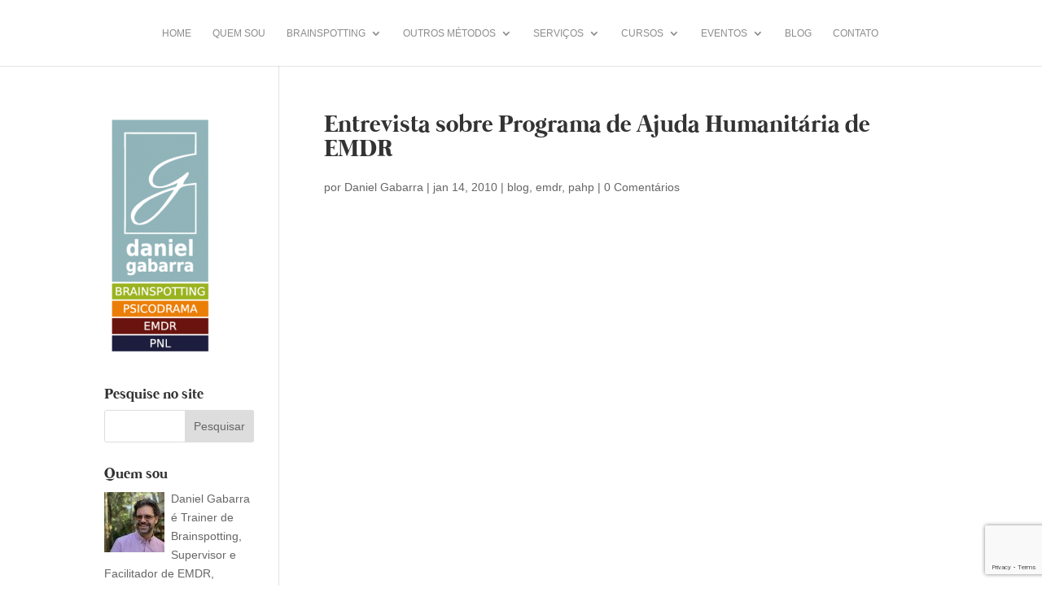

--- FILE ---
content_type: text/html; charset=utf-8
request_url: https://www.google.com/recaptcha/api2/anchor?ar=1&k=6LeZaN4UAAAAAPVxQzy6A2RBWId3vGtrHcphiUkt&co=aHR0cHM6Ly9kYW5pZWxnYWJhcnJhLmNvbS5icjo0NDM.&hl=en&v=PoyoqOPhxBO7pBk68S4YbpHZ&size=invisible&anchor-ms=20000&execute-ms=30000&cb=uqwdm213wh8s
body_size: 49853
content:
<!DOCTYPE HTML><html dir="ltr" lang="en"><head><meta http-equiv="Content-Type" content="text/html; charset=UTF-8">
<meta http-equiv="X-UA-Compatible" content="IE=edge">
<title>reCAPTCHA</title>
<style type="text/css">
/* cyrillic-ext */
@font-face {
  font-family: 'Roboto';
  font-style: normal;
  font-weight: 400;
  font-stretch: 100%;
  src: url(//fonts.gstatic.com/s/roboto/v48/KFO7CnqEu92Fr1ME7kSn66aGLdTylUAMa3GUBHMdazTgWw.woff2) format('woff2');
  unicode-range: U+0460-052F, U+1C80-1C8A, U+20B4, U+2DE0-2DFF, U+A640-A69F, U+FE2E-FE2F;
}
/* cyrillic */
@font-face {
  font-family: 'Roboto';
  font-style: normal;
  font-weight: 400;
  font-stretch: 100%;
  src: url(//fonts.gstatic.com/s/roboto/v48/KFO7CnqEu92Fr1ME7kSn66aGLdTylUAMa3iUBHMdazTgWw.woff2) format('woff2');
  unicode-range: U+0301, U+0400-045F, U+0490-0491, U+04B0-04B1, U+2116;
}
/* greek-ext */
@font-face {
  font-family: 'Roboto';
  font-style: normal;
  font-weight: 400;
  font-stretch: 100%;
  src: url(//fonts.gstatic.com/s/roboto/v48/KFO7CnqEu92Fr1ME7kSn66aGLdTylUAMa3CUBHMdazTgWw.woff2) format('woff2');
  unicode-range: U+1F00-1FFF;
}
/* greek */
@font-face {
  font-family: 'Roboto';
  font-style: normal;
  font-weight: 400;
  font-stretch: 100%;
  src: url(//fonts.gstatic.com/s/roboto/v48/KFO7CnqEu92Fr1ME7kSn66aGLdTylUAMa3-UBHMdazTgWw.woff2) format('woff2');
  unicode-range: U+0370-0377, U+037A-037F, U+0384-038A, U+038C, U+038E-03A1, U+03A3-03FF;
}
/* math */
@font-face {
  font-family: 'Roboto';
  font-style: normal;
  font-weight: 400;
  font-stretch: 100%;
  src: url(//fonts.gstatic.com/s/roboto/v48/KFO7CnqEu92Fr1ME7kSn66aGLdTylUAMawCUBHMdazTgWw.woff2) format('woff2');
  unicode-range: U+0302-0303, U+0305, U+0307-0308, U+0310, U+0312, U+0315, U+031A, U+0326-0327, U+032C, U+032F-0330, U+0332-0333, U+0338, U+033A, U+0346, U+034D, U+0391-03A1, U+03A3-03A9, U+03B1-03C9, U+03D1, U+03D5-03D6, U+03F0-03F1, U+03F4-03F5, U+2016-2017, U+2034-2038, U+203C, U+2040, U+2043, U+2047, U+2050, U+2057, U+205F, U+2070-2071, U+2074-208E, U+2090-209C, U+20D0-20DC, U+20E1, U+20E5-20EF, U+2100-2112, U+2114-2115, U+2117-2121, U+2123-214F, U+2190, U+2192, U+2194-21AE, U+21B0-21E5, U+21F1-21F2, U+21F4-2211, U+2213-2214, U+2216-22FF, U+2308-230B, U+2310, U+2319, U+231C-2321, U+2336-237A, U+237C, U+2395, U+239B-23B7, U+23D0, U+23DC-23E1, U+2474-2475, U+25AF, U+25B3, U+25B7, U+25BD, U+25C1, U+25CA, U+25CC, U+25FB, U+266D-266F, U+27C0-27FF, U+2900-2AFF, U+2B0E-2B11, U+2B30-2B4C, U+2BFE, U+3030, U+FF5B, U+FF5D, U+1D400-1D7FF, U+1EE00-1EEFF;
}
/* symbols */
@font-face {
  font-family: 'Roboto';
  font-style: normal;
  font-weight: 400;
  font-stretch: 100%;
  src: url(//fonts.gstatic.com/s/roboto/v48/KFO7CnqEu92Fr1ME7kSn66aGLdTylUAMaxKUBHMdazTgWw.woff2) format('woff2');
  unicode-range: U+0001-000C, U+000E-001F, U+007F-009F, U+20DD-20E0, U+20E2-20E4, U+2150-218F, U+2190, U+2192, U+2194-2199, U+21AF, U+21E6-21F0, U+21F3, U+2218-2219, U+2299, U+22C4-22C6, U+2300-243F, U+2440-244A, U+2460-24FF, U+25A0-27BF, U+2800-28FF, U+2921-2922, U+2981, U+29BF, U+29EB, U+2B00-2BFF, U+4DC0-4DFF, U+FFF9-FFFB, U+10140-1018E, U+10190-1019C, U+101A0, U+101D0-101FD, U+102E0-102FB, U+10E60-10E7E, U+1D2C0-1D2D3, U+1D2E0-1D37F, U+1F000-1F0FF, U+1F100-1F1AD, U+1F1E6-1F1FF, U+1F30D-1F30F, U+1F315, U+1F31C, U+1F31E, U+1F320-1F32C, U+1F336, U+1F378, U+1F37D, U+1F382, U+1F393-1F39F, U+1F3A7-1F3A8, U+1F3AC-1F3AF, U+1F3C2, U+1F3C4-1F3C6, U+1F3CA-1F3CE, U+1F3D4-1F3E0, U+1F3ED, U+1F3F1-1F3F3, U+1F3F5-1F3F7, U+1F408, U+1F415, U+1F41F, U+1F426, U+1F43F, U+1F441-1F442, U+1F444, U+1F446-1F449, U+1F44C-1F44E, U+1F453, U+1F46A, U+1F47D, U+1F4A3, U+1F4B0, U+1F4B3, U+1F4B9, U+1F4BB, U+1F4BF, U+1F4C8-1F4CB, U+1F4D6, U+1F4DA, U+1F4DF, U+1F4E3-1F4E6, U+1F4EA-1F4ED, U+1F4F7, U+1F4F9-1F4FB, U+1F4FD-1F4FE, U+1F503, U+1F507-1F50B, U+1F50D, U+1F512-1F513, U+1F53E-1F54A, U+1F54F-1F5FA, U+1F610, U+1F650-1F67F, U+1F687, U+1F68D, U+1F691, U+1F694, U+1F698, U+1F6AD, U+1F6B2, U+1F6B9-1F6BA, U+1F6BC, U+1F6C6-1F6CF, U+1F6D3-1F6D7, U+1F6E0-1F6EA, U+1F6F0-1F6F3, U+1F6F7-1F6FC, U+1F700-1F7FF, U+1F800-1F80B, U+1F810-1F847, U+1F850-1F859, U+1F860-1F887, U+1F890-1F8AD, U+1F8B0-1F8BB, U+1F8C0-1F8C1, U+1F900-1F90B, U+1F93B, U+1F946, U+1F984, U+1F996, U+1F9E9, U+1FA00-1FA6F, U+1FA70-1FA7C, U+1FA80-1FA89, U+1FA8F-1FAC6, U+1FACE-1FADC, U+1FADF-1FAE9, U+1FAF0-1FAF8, U+1FB00-1FBFF;
}
/* vietnamese */
@font-face {
  font-family: 'Roboto';
  font-style: normal;
  font-weight: 400;
  font-stretch: 100%;
  src: url(//fonts.gstatic.com/s/roboto/v48/KFO7CnqEu92Fr1ME7kSn66aGLdTylUAMa3OUBHMdazTgWw.woff2) format('woff2');
  unicode-range: U+0102-0103, U+0110-0111, U+0128-0129, U+0168-0169, U+01A0-01A1, U+01AF-01B0, U+0300-0301, U+0303-0304, U+0308-0309, U+0323, U+0329, U+1EA0-1EF9, U+20AB;
}
/* latin-ext */
@font-face {
  font-family: 'Roboto';
  font-style: normal;
  font-weight: 400;
  font-stretch: 100%;
  src: url(//fonts.gstatic.com/s/roboto/v48/KFO7CnqEu92Fr1ME7kSn66aGLdTylUAMa3KUBHMdazTgWw.woff2) format('woff2');
  unicode-range: U+0100-02BA, U+02BD-02C5, U+02C7-02CC, U+02CE-02D7, U+02DD-02FF, U+0304, U+0308, U+0329, U+1D00-1DBF, U+1E00-1E9F, U+1EF2-1EFF, U+2020, U+20A0-20AB, U+20AD-20C0, U+2113, U+2C60-2C7F, U+A720-A7FF;
}
/* latin */
@font-face {
  font-family: 'Roboto';
  font-style: normal;
  font-weight: 400;
  font-stretch: 100%;
  src: url(//fonts.gstatic.com/s/roboto/v48/KFO7CnqEu92Fr1ME7kSn66aGLdTylUAMa3yUBHMdazQ.woff2) format('woff2');
  unicode-range: U+0000-00FF, U+0131, U+0152-0153, U+02BB-02BC, U+02C6, U+02DA, U+02DC, U+0304, U+0308, U+0329, U+2000-206F, U+20AC, U+2122, U+2191, U+2193, U+2212, U+2215, U+FEFF, U+FFFD;
}
/* cyrillic-ext */
@font-face {
  font-family: 'Roboto';
  font-style: normal;
  font-weight: 500;
  font-stretch: 100%;
  src: url(//fonts.gstatic.com/s/roboto/v48/KFO7CnqEu92Fr1ME7kSn66aGLdTylUAMa3GUBHMdazTgWw.woff2) format('woff2');
  unicode-range: U+0460-052F, U+1C80-1C8A, U+20B4, U+2DE0-2DFF, U+A640-A69F, U+FE2E-FE2F;
}
/* cyrillic */
@font-face {
  font-family: 'Roboto';
  font-style: normal;
  font-weight: 500;
  font-stretch: 100%;
  src: url(//fonts.gstatic.com/s/roboto/v48/KFO7CnqEu92Fr1ME7kSn66aGLdTylUAMa3iUBHMdazTgWw.woff2) format('woff2');
  unicode-range: U+0301, U+0400-045F, U+0490-0491, U+04B0-04B1, U+2116;
}
/* greek-ext */
@font-face {
  font-family: 'Roboto';
  font-style: normal;
  font-weight: 500;
  font-stretch: 100%;
  src: url(//fonts.gstatic.com/s/roboto/v48/KFO7CnqEu92Fr1ME7kSn66aGLdTylUAMa3CUBHMdazTgWw.woff2) format('woff2');
  unicode-range: U+1F00-1FFF;
}
/* greek */
@font-face {
  font-family: 'Roboto';
  font-style: normal;
  font-weight: 500;
  font-stretch: 100%;
  src: url(//fonts.gstatic.com/s/roboto/v48/KFO7CnqEu92Fr1ME7kSn66aGLdTylUAMa3-UBHMdazTgWw.woff2) format('woff2');
  unicode-range: U+0370-0377, U+037A-037F, U+0384-038A, U+038C, U+038E-03A1, U+03A3-03FF;
}
/* math */
@font-face {
  font-family: 'Roboto';
  font-style: normal;
  font-weight: 500;
  font-stretch: 100%;
  src: url(//fonts.gstatic.com/s/roboto/v48/KFO7CnqEu92Fr1ME7kSn66aGLdTylUAMawCUBHMdazTgWw.woff2) format('woff2');
  unicode-range: U+0302-0303, U+0305, U+0307-0308, U+0310, U+0312, U+0315, U+031A, U+0326-0327, U+032C, U+032F-0330, U+0332-0333, U+0338, U+033A, U+0346, U+034D, U+0391-03A1, U+03A3-03A9, U+03B1-03C9, U+03D1, U+03D5-03D6, U+03F0-03F1, U+03F4-03F5, U+2016-2017, U+2034-2038, U+203C, U+2040, U+2043, U+2047, U+2050, U+2057, U+205F, U+2070-2071, U+2074-208E, U+2090-209C, U+20D0-20DC, U+20E1, U+20E5-20EF, U+2100-2112, U+2114-2115, U+2117-2121, U+2123-214F, U+2190, U+2192, U+2194-21AE, U+21B0-21E5, U+21F1-21F2, U+21F4-2211, U+2213-2214, U+2216-22FF, U+2308-230B, U+2310, U+2319, U+231C-2321, U+2336-237A, U+237C, U+2395, U+239B-23B7, U+23D0, U+23DC-23E1, U+2474-2475, U+25AF, U+25B3, U+25B7, U+25BD, U+25C1, U+25CA, U+25CC, U+25FB, U+266D-266F, U+27C0-27FF, U+2900-2AFF, U+2B0E-2B11, U+2B30-2B4C, U+2BFE, U+3030, U+FF5B, U+FF5D, U+1D400-1D7FF, U+1EE00-1EEFF;
}
/* symbols */
@font-face {
  font-family: 'Roboto';
  font-style: normal;
  font-weight: 500;
  font-stretch: 100%;
  src: url(//fonts.gstatic.com/s/roboto/v48/KFO7CnqEu92Fr1ME7kSn66aGLdTylUAMaxKUBHMdazTgWw.woff2) format('woff2');
  unicode-range: U+0001-000C, U+000E-001F, U+007F-009F, U+20DD-20E0, U+20E2-20E4, U+2150-218F, U+2190, U+2192, U+2194-2199, U+21AF, U+21E6-21F0, U+21F3, U+2218-2219, U+2299, U+22C4-22C6, U+2300-243F, U+2440-244A, U+2460-24FF, U+25A0-27BF, U+2800-28FF, U+2921-2922, U+2981, U+29BF, U+29EB, U+2B00-2BFF, U+4DC0-4DFF, U+FFF9-FFFB, U+10140-1018E, U+10190-1019C, U+101A0, U+101D0-101FD, U+102E0-102FB, U+10E60-10E7E, U+1D2C0-1D2D3, U+1D2E0-1D37F, U+1F000-1F0FF, U+1F100-1F1AD, U+1F1E6-1F1FF, U+1F30D-1F30F, U+1F315, U+1F31C, U+1F31E, U+1F320-1F32C, U+1F336, U+1F378, U+1F37D, U+1F382, U+1F393-1F39F, U+1F3A7-1F3A8, U+1F3AC-1F3AF, U+1F3C2, U+1F3C4-1F3C6, U+1F3CA-1F3CE, U+1F3D4-1F3E0, U+1F3ED, U+1F3F1-1F3F3, U+1F3F5-1F3F7, U+1F408, U+1F415, U+1F41F, U+1F426, U+1F43F, U+1F441-1F442, U+1F444, U+1F446-1F449, U+1F44C-1F44E, U+1F453, U+1F46A, U+1F47D, U+1F4A3, U+1F4B0, U+1F4B3, U+1F4B9, U+1F4BB, U+1F4BF, U+1F4C8-1F4CB, U+1F4D6, U+1F4DA, U+1F4DF, U+1F4E3-1F4E6, U+1F4EA-1F4ED, U+1F4F7, U+1F4F9-1F4FB, U+1F4FD-1F4FE, U+1F503, U+1F507-1F50B, U+1F50D, U+1F512-1F513, U+1F53E-1F54A, U+1F54F-1F5FA, U+1F610, U+1F650-1F67F, U+1F687, U+1F68D, U+1F691, U+1F694, U+1F698, U+1F6AD, U+1F6B2, U+1F6B9-1F6BA, U+1F6BC, U+1F6C6-1F6CF, U+1F6D3-1F6D7, U+1F6E0-1F6EA, U+1F6F0-1F6F3, U+1F6F7-1F6FC, U+1F700-1F7FF, U+1F800-1F80B, U+1F810-1F847, U+1F850-1F859, U+1F860-1F887, U+1F890-1F8AD, U+1F8B0-1F8BB, U+1F8C0-1F8C1, U+1F900-1F90B, U+1F93B, U+1F946, U+1F984, U+1F996, U+1F9E9, U+1FA00-1FA6F, U+1FA70-1FA7C, U+1FA80-1FA89, U+1FA8F-1FAC6, U+1FACE-1FADC, U+1FADF-1FAE9, U+1FAF0-1FAF8, U+1FB00-1FBFF;
}
/* vietnamese */
@font-face {
  font-family: 'Roboto';
  font-style: normal;
  font-weight: 500;
  font-stretch: 100%;
  src: url(//fonts.gstatic.com/s/roboto/v48/KFO7CnqEu92Fr1ME7kSn66aGLdTylUAMa3OUBHMdazTgWw.woff2) format('woff2');
  unicode-range: U+0102-0103, U+0110-0111, U+0128-0129, U+0168-0169, U+01A0-01A1, U+01AF-01B0, U+0300-0301, U+0303-0304, U+0308-0309, U+0323, U+0329, U+1EA0-1EF9, U+20AB;
}
/* latin-ext */
@font-face {
  font-family: 'Roboto';
  font-style: normal;
  font-weight: 500;
  font-stretch: 100%;
  src: url(//fonts.gstatic.com/s/roboto/v48/KFO7CnqEu92Fr1ME7kSn66aGLdTylUAMa3KUBHMdazTgWw.woff2) format('woff2');
  unicode-range: U+0100-02BA, U+02BD-02C5, U+02C7-02CC, U+02CE-02D7, U+02DD-02FF, U+0304, U+0308, U+0329, U+1D00-1DBF, U+1E00-1E9F, U+1EF2-1EFF, U+2020, U+20A0-20AB, U+20AD-20C0, U+2113, U+2C60-2C7F, U+A720-A7FF;
}
/* latin */
@font-face {
  font-family: 'Roboto';
  font-style: normal;
  font-weight: 500;
  font-stretch: 100%;
  src: url(//fonts.gstatic.com/s/roboto/v48/KFO7CnqEu92Fr1ME7kSn66aGLdTylUAMa3yUBHMdazQ.woff2) format('woff2');
  unicode-range: U+0000-00FF, U+0131, U+0152-0153, U+02BB-02BC, U+02C6, U+02DA, U+02DC, U+0304, U+0308, U+0329, U+2000-206F, U+20AC, U+2122, U+2191, U+2193, U+2212, U+2215, U+FEFF, U+FFFD;
}
/* cyrillic-ext */
@font-face {
  font-family: 'Roboto';
  font-style: normal;
  font-weight: 900;
  font-stretch: 100%;
  src: url(//fonts.gstatic.com/s/roboto/v48/KFO7CnqEu92Fr1ME7kSn66aGLdTylUAMa3GUBHMdazTgWw.woff2) format('woff2');
  unicode-range: U+0460-052F, U+1C80-1C8A, U+20B4, U+2DE0-2DFF, U+A640-A69F, U+FE2E-FE2F;
}
/* cyrillic */
@font-face {
  font-family: 'Roboto';
  font-style: normal;
  font-weight: 900;
  font-stretch: 100%;
  src: url(//fonts.gstatic.com/s/roboto/v48/KFO7CnqEu92Fr1ME7kSn66aGLdTylUAMa3iUBHMdazTgWw.woff2) format('woff2');
  unicode-range: U+0301, U+0400-045F, U+0490-0491, U+04B0-04B1, U+2116;
}
/* greek-ext */
@font-face {
  font-family: 'Roboto';
  font-style: normal;
  font-weight: 900;
  font-stretch: 100%;
  src: url(//fonts.gstatic.com/s/roboto/v48/KFO7CnqEu92Fr1ME7kSn66aGLdTylUAMa3CUBHMdazTgWw.woff2) format('woff2');
  unicode-range: U+1F00-1FFF;
}
/* greek */
@font-face {
  font-family: 'Roboto';
  font-style: normal;
  font-weight: 900;
  font-stretch: 100%;
  src: url(//fonts.gstatic.com/s/roboto/v48/KFO7CnqEu92Fr1ME7kSn66aGLdTylUAMa3-UBHMdazTgWw.woff2) format('woff2');
  unicode-range: U+0370-0377, U+037A-037F, U+0384-038A, U+038C, U+038E-03A1, U+03A3-03FF;
}
/* math */
@font-face {
  font-family: 'Roboto';
  font-style: normal;
  font-weight: 900;
  font-stretch: 100%;
  src: url(//fonts.gstatic.com/s/roboto/v48/KFO7CnqEu92Fr1ME7kSn66aGLdTylUAMawCUBHMdazTgWw.woff2) format('woff2');
  unicode-range: U+0302-0303, U+0305, U+0307-0308, U+0310, U+0312, U+0315, U+031A, U+0326-0327, U+032C, U+032F-0330, U+0332-0333, U+0338, U+033A, U+0346, U+034D, U+0391-03A1, U+03A3-03A9, U+03B1-03C9, U+03D1, U+03D5-03D6, U+03F0-03F1, U+03F4-03F5, U+2016-2017, U+2034-2038, U+203C, U+2040, U+2043, U+2047, U+2050, U+2057, U+205F, U+2070-2071, U+2074-208E, U+2090-209C, U+20D0-20DC, U+20E1, U+20E5-20EF, U+2100-2112, U+2114-2115, U+2117-2121, U+2123-214F, U+2190, U+2192, U+2194-21AE, U+21B0-21E5, U+21F1-21F2, U+21F4-2211, U+2213-2214, U+2216-22FF, U+2308-230B, U+2310, U+2319, U+231C-2321, U+2336-237A, U+237C, U+2395, U+239B-23B7, U+23D0, U+23DC-23E1, U+2474-2475, U+25AF, U+25B3, U+25B7, U+25BD, U+25C1, U+25CA, U+25CC, U+25FB, U+266D-266F, U+27C0-27FF, U+2900-2AFF, U+2B0E-2B11, U+2B30-2B4C, U+2BFE, U+3030, U+FF5B, U+FF5D, U+1D400-1D7FF, U+1EE00-1EEFF;
}
/* symbols */
@font-face {
  font-family: 'Roboto';
  font-style: normal;
  font-weight: 900;
  font-stretch: 100%;
  src: url(//fonts.gstatic.com/s/roboto/v48/KFO7CnqEu92Fr1ME7kSn66aGLdTylUAMaxKUBHMdazTgWw.woff2) format('woff2');
  unicode-range: U+0001-000C, U+000E-001F, U+007F-009F, U+20DD-20E0, U+20E2-20E4, U+2150-218F, U+2190, U+2192, U+2194-2199, U+21AF, U+21E6-21F0, U+21F3, U+2218-2219, U+2299, U+22C4-22C6, U+2300-243F, U+2440-244A, U+2460-24FF, U+25A0-27BF, U+2800-28FF, U+2921-2922, U+2981, U+29BF, U+29EB, U+2B00-2BFF, U+4DC0-4DFF, U+FFF9-FFFB, U+10140-1018E, U+10190-1019C, U+101A0, U+101D0-101FD, U+102E0-102FB, U+10E60-10E7E, U+1D2C0-1D2D3, U+1D2E0-1D37F, U+1F000-1F0FF, U+1F100-1F1AD, U+1F1E6-1F1FF, U+1F30D-1F30F, U+1F315, U+1F31C, U+1F31E, U+1F320-1F32C, U+1F336, U+1F378, U+1F37D, U+1F382, U+1F393-1F39F, U+1F3A7-1F3A8, U+1F3AC-1F3AF, U+1F3C2, U+1F3C4-1F3C6, U+1F3CA-1F3CE, U+1F3D4-1F3E0, U+1F3ED, U+1F3F1-1F3F3, U+1F3F5-1F3F7, U+1F408, U+1F415, U+1F41F, U+1F426, U+1F43F, U+1F441-1F442, U+1F444, U+1F446-1F449, U+1F44C-1F44E, U+1F453, U+1F46A, U+1F47D, U+1F4A3, U+1F4B0, U+1F4B3, U+1F4B9, U+1F4BB, U+1F4BF, U+1F4C8-1F4CB, U+1F4D6, U+1F4DA, U+1F4DF, U+1F4E3-1F4E6, U+1F4EA-1F4ED, U+1F4F7, U+1F4F9-1F4FB, U+1F4FD-1F4FE, U+1F503, U+1F507-1F50B, U+1F50D, U+1F512-1F513, U+1F53E-1F54A, U+1F54F-1F5FA, U+1F610, U+1F650-1F67F, U+1F687, U+1F68D, U+1F691, U+1F694, U+1F698, U+1F6AD, U+1F6B2, U+1F6B9-1F6BA, U+1F6BC, U+1F6C6-1F6CF, U+1F6D3-1F6D7, U+1F6E0-1F6EA, U+1F6F0-1F6F3, U+1F6F7-1F6FC, U+1F700-1F7FF, U+1F800-1F80B, U+1F810-1F847, U+1F850-1F859, U+1F860-1F887, U+1F890-1F8AD, U+1F8B0-1F8BB, U+1F8C0-1F8C1, U+1F900-1F90B, U+1F93B, U+1F946, U+1F984, U+1F996, U+1F9E9, U+1FA00-1FA6F, U+1FA70-1FA7C, U+1FA80-1FA89, U+1FA8F-1FAC6, U+1FACE-1FADC, U+1FADF-1FAE9, U+1FAF0-1FAF8, U+1FB00-1FBFF;
}
/* vietnamese */
@font-face {
  font-family: 'Roboto';
  font-style: normal;
  font-weight: 900;
  font-stretch: 100%;
  src: url(//fonts.gstatic.com/s/roboto/v48/KFO7CnqEu92Fr1ME7kSn66aGLdTylUAMa3OUBHMdazTgWw.woff2) format('woff2');
  unicode-range: U+0102-0103, U+0110-0111, U+0128-0129, U+0168-0169, U+01A0-01A1, U+01AF-01B0, U+0300-0301, U+0303-0304, U+0308-0309, U+0323, U+0329, U+1EA0-1EF9, U+20AB;
}
/* latin-ext */
@font-face {
  font-family: 'Roboto';
  font-style: normal;
  font-weight: 900;
  font-stretch: 100%;
  src: url(//fonts.gstatic.com/s/roboto/v48/KFO7CnqEu92Fr1ME7kSn66aGLdTylUAMa3KUBHMdazTgWw.woff2) format('woff2');
  unicode-range: U+0100-02BA, U+02BD-02C5, U+02C7-02CC, U+02CE-02D7, U+02DD-02FF, U+0304, U+0308, U+0329, U+1D00-1DBF, U+1E00-1E9F, U+1EF2-1EFF, U+2020, U+20A0-20AB, U+20AD-20C0, U+2113, U+2C60-2C7F, U+A720-A7FF;
}
/* latin */
@font-face {
  font-family: 'Roboto';
  font-style: normal;
  font-weight: 900;
  font-stretch: 100%;
  src: url(//fonts.gstatic.com/s/roboto/v48/KFO7CnqEu92Fr1ME7kSn66aGLdTylUAMa3yUBHMdazQ.woff2) format('woff2');
  unicode-range: U+0000-00FF, U+0131, U+0152-0153, U+02BB-02BC, U+02C6, U+02DA, U+02DC, U+0304, U+0308, U+0329, U+2000-206F, U+20AC, U+2122, U+2191, U+2193, U+2212, U+2215, U+FEFF, U+FFFD;
}

</style>
<link rel="stylesheet" type="text/css" href="https://www.gstatic.com/recaptcha/releases/PoyoqOPhxBO7pBk68S4YbpHZ/styles__ltr.css">
<script nonce="VnczdNVqzCU08XfQtAV-5A" type="text/javascript">window['__recaptcha_api'] = 'https://www.google.com/recaptcha/api2/';</script>
<script type="text/javascript" src="https://www.gstatic.com/recaptcha/releases/PoyoqOPhxBO7pBk68S4YbpHZ/recaptcha__en.js" nonce="VnczdNVqzCU08XfQtAV-5A">
      
    </script></head>
<body><div id="rc-anchor-alert" class="rc-anchor-alert"></div>
<input type="hidden" id="recaptcha-token" value="[base64]">
<script type="text/javascript" nonce="VnczdNVqzCU08XfQtAV-5A">
      recaptcha.anchor.Main.init("[\x22ainput\x22,[\x22bgdata\x22,\x22\x22,\[base64]/[base64]/MjU1Ong/[base64]/[base64]/[base64]/[base64]/[base64]/[base64]/[base64]/[base64]/[base64]/[base64]/[base64]/[base64]/[base64]/[base64]/[base64]\\u003d\x22,\[base64]\\u003d\\u003d\x22,\x22w5ZuMhVYLMKpDhTCsMObwqDDsFrCvxQdYH8IBsKiUMO2wp/DjzhWYE3CqMOrKMOFQE5gIRt9w4rCqVQDIU4Yw47DksOSw4dbwq7Dr2QQfS0Rw73DhzsGwrHDicOOw4wIw5U+MHDCpcOia8OGw5syOMKiw4xscSHDg8OHYcOte8OtYxnCklfCngrDl2XCpMKqIMK8M8OBLmXDpTDDmxrDkcOOwp/CrsKDw7AnfcO9w754Nh/[base64]/M1LCv1hxf8OkWE5UZcK9wprDtDvCphQCw61rwrfDg8Kkwrk2TsK7w5lqw79nKQQEw695PHIjw5zDtgHDqMOUCsOXEsOFH2MOTxBlwr7CgMOzwrRYd8OkwqIEw7MJw7HCnsOZCCdjFEDCn8O6w7XCkUzDicOQUMK9LcO+QRLCosKPf8OXF8K/WQrDuhQ7eXzClMOaO8Kuw73DgsK2I8Oyw5QAw5Y2wqTDgzNFfw/DrVXCqjJGEsOkecK8e8OOP8KJFMK+wrsIw5bDiybCs8O6XsOFwpvCs23CgcOrw7gQckIOw5k/[base64]/CjWxlw5DCoXnDmUPCgMOhM8OTb0QOKX7Dn8K/w68/CwDChMOlwqPDjcKPw5ovA8K1woNGRsKaKsOSZsOew77Du8KNF2rCvgBSDVghwqM/[base64]/CucKDNcO0OkNKwrd2aU5IJzQkwqxUZ11gw70ow7cDacOpw6hDJMO7wrDCknxVaMKEwojCqsOBf8OCS8OBXADDk8KZwqwBw6p/w7p6a8OSw71Yw4zCi8OFHMKMMEfCo8Kxwo/DnsKCRsOvK8Ozw7IwwrQ6YkgHwqHDlsOUwrTCtTbDrsORw5dQw7zDnW3CrzN3BMOlwpLDuDJWNDfDg2oBLsKDFsK6K8KxP2/[base64]/DjnR7w6IvwqfCkTbDmAtlJsKOw6zDiMKkwpBaLA/DnjXDhsK/[base64]/[base64]/[base64]/Dj8KVR2tiw4rCj8KqwqHDv8ObOl/Dn2E/w47DozQDZcOeSVIdX1/DqyTCsTFIw78fP11NwrRKScOMdSRkw4PDnyXDu8K/[base64]/T3PCtzXDu8OHwqcvUMKRQ8OGwoliwpJ3w47DgAxdw4oFwrF5QcOGClwIw7bCksOONVLDqcKgw6Qpw654wrozSVjDv3zDq1/DoyUGMxxeT8K6IcKvw6oUND7DksKqw6jDsMKaHgvDiBzCocOVOMOtESXCgcO5w6MLw5o7wrTDnDQKwrXCoyXCvMK0wqNRGxwnw6svwqDCkMOUfzzCiCjChMKuY8OkdGVOwrnDumLCsSwiBcOJw6h/GcOyZl07wqESW8K5TMK1V8KAO1cHwp15wrvCpcKlwrHDocOGw7NOwo3DtsK6e8O9X8OmKn3CtkfDj3jClHh+w5DDj8ONw60swpvCpcKeJsOow7Vpw4XDjsO/w6vDksOVw4fDv1TDiTnDvGpFL8K5LcOrdhV9wqB+wq1/wqnDi8OwJETCqVE6FMKSRzfDiQE9WsOGwoTDn8OewpDCiMO/JWjDj8KEw6ULw6XDuljCsBE0wozDlnM8wrrCg8O7QsKQwrvDk8K6LXA/wrfCrF04EMO8wpwXZMOmw5kffy5BecOQbcKZFzfDgC0qw5pdw4bCpMOKwqBYFsKmw5vCnMKbwrfDhTTDr0A2wpvCjMKpwrDDhsOFU8Onwo0jClRFccOkw4/[base64]/CnnQsDMKqwrY0Cm5xG8ONw5nDl8KJwqgcSyJqw642w4vCmgrCkB58IsK3w63ColbCg8Koe8O6T8OYwqNvw6FNMzwew57CpmfCkMKFKsKRw4liw55DD8Kcw79cw77DqXtsMDtRQkIewpBPcMKzwpQ3w6vDrsKpw6wPwoHCpW/[base64]/DgMKVw4keFcKxw7vDusKeTcOowqdYeBTCt0DDuhx2w4HCkVtMesK6GXnDrzBEw7tjWcK+P8KxBsKlQGwuwpsawqdNw6MBw4pLw4LCkFA3WSsLY8O9w6M5GcO+wpnDkcODEsKEw6/DnHJKH8OCasK/W27CrXljw456wqnCp1p1EQQXwpXDpHUcwpUoG8OdJ8K5Aj42bBxewrTDunVhwpbCk3HCmVPDmcKDVU/CoF8GP8OJw4law4sHRMORGUgaZsOUY8Kaw4Rzw5I/FCFnV8O9w4HCo8OuCcKZFSzChsKyfMKawo/[base64]/[base64]/CosO8C8O7OUTCrcKmDz7CpldaZSHDkynDnn9ab8OaCcK4wo3DsMKUNcKpw6ATw5IFUE1JwpJ7w7zCp8OtcMKvw5w7wrI7G8OAwp7Cn8O3w6oVOcKvwrlgwp/CsmrCkMObw7vChsK/w75EG8KoecKpw7XDgUDCm8OtwqcUEFMsSnPCt8K+bnN0NcKgfDTCnsO3wrjDnSEnw6vDp2PCkmPCuhh2LsKJw7bCo3prwq7CoBdZwrrCmlnCmsKsCGUjwpjChcKww4zDkn7Ck8OjMMO8UiwkQTF9ccOGwqbDnh55QwPDr8KOwpnDt8KFO8KHw7IBdj/[base64]/w4xrwq4hwqvCucOIBwLDo2XCokFVw7fCjH/ChsOXU8Oqwo0CVMKoDwJ3w7AxJ8OxBhxFYRhOw67DrcKOw4rDtUYAYcKhwqlLBGrDvSgQXsOYKsKLwpZzwqBDw7NhwrfDt8KXOsOSUcKlwobDiWzDvkEXwpvCjcKDGsOMYMODcMOoZ8OGCMKZQsKLfC8BfMOrHFhzHFZswoo7L8KGw5/Cm8OSw4HDglLDqm/DgMOLQsObRkt6w5QdM28sIsOWw74IPsOpw5bCscK/P1kla8KDwovCphwqwqnDgx7CuR95wrF1PngSw4PDjjZYbk7Drm8yw6rDtiHCp0BQw4JCMMKKw5/DjynCkMKjw45Zw6/CmURlw5dsZMOyecKvaMKKQyLDtioBVHIcQsKFGiNpwqjCgh/Ch8K9wofCpMOEcyEtw4QYw5hZYiMQw6zDmRXCr8KqM1bCozPClF7Cl8KcAgs0FnQFwpbCnMO3L8KowpzClcOdNMKofcKaWjbCqsOrHF/[base64]/[base64]/CpFlpwppDwqLCp3geGcKKcsKQYzXCul0GOcKEwrzDsMO0Fh0nIEHColrCoWHCnn8dLcOgZMOZXWTCiiHCvALDknzDl8OhUMOSwrXCu8OMwqtsJT/DkcOHF8OIwrDCvsKXEsK9T2x5YUjDrcOdDsOyQHQrw7Zgw63DkmkRw7HDj8Oqw605w4U0Ckg3BAoQwop0wo7CsHg2c8Opw7rCug84IhvDmSdSD8KuQMOWf2bDgMO/[base64]/DicK9SMO9wrB5RW98wpjCjsO3BsK9IAoIPsOPw4DCnzDChVF/wpLDgcOQw4PCgsOvw4jCvsKNwqMlw4LCs8KHfsKAw43CpCFGwoQdYk/CpMKqw5PDlMK5DMOYQA7Du8O0dDbDuEfDv8Kew64tBMK/w4XDmwvCisKLcTd8McKMVcObwobDmcKLwpsewpPDuk5Dwp/DtcK1w7VsUcOufMKpYHrCusOBAMKUwoAeEWMcRcKTw7JOwro4KMODNcK6w4HDhg/[base64]/w7jDsUZQwpRYNTTCq0vDhcKDwqzCs8Kbwq8Kw6/Ci8KHS33DmcOURMOmw4xowpR1w43CizsxwoUEwoTDnwVgw4jDpMOXwopLWiDDnGRUw5DDkV7Cl0PDr8OiOMOOKcKvwo/[base64]/w6LCosOuMMKfwoAyZcK/wrIDw6UPw4bDjMOaw4JocsOtw6vDg8KZwphaw6HCs8OdwpvCilLDjQclLTbDvUhwdzhxIcOgW8Kfw64NwqYhw6vDqzRZw6wEw4/CmRPCo8K2wpDDj8ODNMOnw6h6wqJBMWhlR8OfwpQdw47DpcOmwr7ClG7Du8O3CSIFTcKYdTFGXlMjVgfDuwQTw7zDinMAHcKsDMO7w5vCn3nCvWoywpllEsOmViNYwohSJVnDmsKFw4ZIwoR5dgfDrFw1LMKPw69pX8OSPFbCo8KFw5vDqz3DuMO/[base64]/[base64]/GTQtdcOtwo0MwqYcw4oJwoANcRTDgD1PJMOZecKEw6PCqMKVw4XCsVY0WsOww7AjTcOQEk4oWEsgw50WwpdYwpfDrsKyNMO6wp3Dk8K4YisWdETDkMKrw4wqw5xOwobDsArCrsK0wo1bwpvCsRbCp8OGGDYMO2PDqcOAfggXw5jDjAzDg8OCw5tMEVgnwooHIMO/XMO2w7VVwowmJ8O6w6LCmMOHRMKowpVNRAHDuUQeAsOAdULCi3ouw4PCjn4IwqZbO8KTOV/DvHXCt8OgZirDnVZiw48JTsKSWcKbSHgeSFzClWfCs8K9b1jDmXDDi1wGM8Ouw5IPwpPCtMK/[base64]/CtykwworCnSYQAGzCk3LCki01w7nCjcOVcsKMwqPDssKOwolLfRDDkAbCkcKcw7DChgkmw6MtdMOpwqTDocKuw7rDkcK6eMOsW8Kiw5LDjsK3w5TCiR3DtnMuw5nDhD/CgExUw4LCoRFEw4rDgkdrwofCoGDDojTDosKSHcOvSsK8cMKHw645wpzDrlHCvMOvw58kw4MbHhYKwqtELXd0w4czwp5Ow6ltw7vChsK4TcKIw5XDqsKscMK7LmZSYMK7Lx/CqmHDjmXDnsKXEsO6TsO2wpNIwrfConTCjsKtwojDp8OeOVxmw7UvwrrCqsK4w7wXJmsle8KicRbClcODZ0/Dp8O5RMK4CXzDkzcQH8K+w5zCoQTDocOFcmEewqUAwqwewqBBXVgVwq1Bw4XDjE9DBsOTRcOPwoRGLVwCAVLCmBl6w4PDpHzCncK/YULCscOfcsOtwo/Cl8OHOcKPCMOVBlfCosOBCjZ8w7grc8KIHMONw5nDvTcuaA/DrTJ4wpNIwq9aOC00RMODacKKw50fw5svw4tBccKiwp5Yw7d9a8KuDcKdwrQpw7/Cu8OoZSdGAG3CqsOQwrjClMOjw4vDm8K6wrthOlbDv8OkZcOVw5nCty0UJsKEw4dSAWPCscOawpvDlyHCu8KAairDjSDCgkZMfcOlKAPDnsOaw5xNworDjkUmL1Q8X8OfwpAWS8KCw7UaSn/Cl8K1cGTDoMOow61rw77DscKlwqlSSg4Ow4nCvzlxw49sRQUBw4bCvMKvw67Ds8KjwooYwrDCvyI4wpLCkMKeFMOEw7RKNcOEHDHCm3zCocKQw7nCumRhZcO2w4UqH3Z4XnnCnMKAYzzDgMKjwqt/w60wfFjDoBglwr/Dl8OQw47CisK/[base64]/w6ERw4BKw6rDkTRnWyTDksOQw4TDhUt3WMKRwr3Cm8KQOxPDnMKtw5VufsOKw4kxGMK/[base64]/w6fCm8KZwqxkOyTDniNve8Otw6jCvsKnw63DqMKDw7bCkcK+CMOrRlfCnMOiwqcHAwkve8OlE1nCoMKywrTClsOqc8K1wpfDpE/DisOVwo/DsHglwpnCnsKbYcKNKsOLB0paEMO0MC10dS3Du3Yuw7YFPlpnA8OxwpzDmDfDnAfDtMO/LsKVOsOowpPDp8Krw7PCv3Muw6x/w5sQYUc6woPDocKIGUkSXMOIwoh3ecK0woHCgRXDgMKOM8KGdsKgcsK3SsKHw7pmwqZrw6M6w4wjwrs+WT7CkgnCrHxrw545wpQoMT3CmMKFwpfCvcOYL23DtjXDlMK7wqzChBlnw6/[base64]/[base64]/Cn8Kdw7ohwrt+NsOBMW3CosKfE8Obw6nCnA7Ci8Klw6A6CMOSSRbCpsOTfW5mPsKxwrnDgzzCnsOcIE5/wqnDjlPDqMONw7nDnsOdRyTDscOzwqDCjn3ClmYiw53CrMKvwqACwo5JwqLCq8O+wqDDkVrCh8Kjw5zDsy9ww6lBw5cTw6vDjMOQaMKzw5kEGMOyYMOpDzPCrMOPwrEFw5fDliXCljhhayjDgAs4w4bDgAsLbinCkQ7Dp8ONX8KiwrE/SifDtMOyHFMhw6vCgcO0w6PCtMKmXMOpwrtFEWfCisKOdUcywq3Cn3HCi8K8w4LCvU7DiknCs8KqVUFCOMKVw6AiU03Dv8KGwos7PFzDocKoTsKgDgMsPMKaXgUzP8KNasK+OXwGS8Kowr/DgsOATMK2cFQ/w7zDkRRUw5nCrw7DgcKdw4IQM0TCiMKBasKtLcOQTcK/BAZPw75yw6HCrybCgsOkMnHCjMKAwonDmcKsBcO/DAocN8Kcw6bDlC0RelAqwqnDqMO6O8OgLnlYH8K2wqTDtsKOw4Jnw5zDsMKaFQbDtn1VLQAYY8Ohw4hxwrvDoVrDocK5CMOeI8OMSE0iwqdHczlNX2JmwpIow77CjsKZJMKGwrvDr0HCiMKAcMOQw5sGw7kOw5QkXGRtai/[base64]/CusOlw4nCjsOUw7bDt0jDmcOwwpZkw60owq3DkUzCrS/CiScVWMOjw4pzw7XCihbDoWTCmDwoCUHDkUHDnVoiw7s/dnbCncOOw7fDhMOfwrg3DMO/G8K0IsOfAcKYwro6wpoRFcOQwoArwq/Dt1o8e8OHGMOIIsKuXUbCsMKhPynCtcKvwpjCllrCplZ0V8OpwpjCsWYcNixTwrrCqcO0wrggw5cywpLCkCIUworDisOqwoIdB2vDosKrIhx7OCPDlcKTw4hPwrFJFsKibUrCuk0QS8Ktw5HDkWlfY3Mww4/DiQt0wqxxwp/CmzfCh3lPYcKobHTCusKqwrkBaA7DqBnCkG16w6TDn8OJf8OBw7wkw6LCpsKsREQQCsKQw7PCpMK5MsOdZTjCik03dMKow7nCvARAw74qwrEhSW3DgMKFfznCvwN3TcKNwp8LaHTDrXTDncK6w5vCli7CvsK2w6RTwqHDhRBsB3A1BlR0woEAw6fCn0PCuS/Dn3VMw5FKKWoCGxnDmMO3NsORw500Egp2Tw/Du8KKTU9qSFRxUsOTVMOVCHNeBFHCsMKYQMKALGpTWSB1di0cwrvDtTB8DcKwwp7DtSjCh1VVw4ACwqslHEpdw5/[base64]/[base64]/e8KiXMOOaCfCn8OowqDDp1hWI8OONcKgw6bDuBnDlcOzwr3Cn8KDWsKPw7HCoMOKw4HDsRQuMMOzcMO6KlwMSMOyWXnDiALDicOZZMK5FMOuwpXCrMO4fyHCiMKcw63CpWB4wqnCuG8/UsOtQiFEwrDDgQvDusK0w6DCpcOkw4oLKMOHwqTCgsKpEMK4wq44wofDjcK5woHCmsO3ISs+wqJIXXfCpHzCvm3ChhjDpR3DkMO0bVM7w7DCoi/DgQMTNFDCncOrSMOQwq3CiMOkDcKMwqrCvcOqwohMbW0ncVEUaT8zw4XDvcKDwrLCtkQpQSg7wqrClihEc8OkE2paSMOmCUgocATCicO9w6gtNGvDpELDh2DDvMOyAcOuwqc7JMOfw6LDqDHDlSjChSHDsMOPE0sjw4E9woDCvUPDuDUYw7hAKjF/IcKaMcK2w53CusOkXnrDnsKrIcOSwpsIa8Kww7srw6HDohcbdcKReQpgf8Oywoxuw6LCgSPCok0jMCXDgsK9woBawqLCikDCq8KTwrpRw4JrISjCjiVMwonCiMKpPcKow4RBw4VMXMOTe3YMw6jCpxvDscOzw4E2XmQqJXbCtlXDqQkdwr7CnBvCtcOsHEHCrcK/DGLCk8KGUnhrw6nCpcKIwpfDp8KnJnklF8KBw45RaWdswr9+P8OOKcOjwr9OUsOwHSEGB8OJFMKawobDo8O7w6BzccKQeErDksOBGUXCqsKiwqjDsXzCmMOwcgtBScKzw77DuV5Jwp/CmsOOTMO8w6p9FsOrYT7CvMKgwp3CmT7CvjAiwoAXT1JKwoDCiydgw6Fkw6bCvMKrwrLDrsKhGWYmw5Jkw6F0QMKpdU7CnSvChwtawqzCgcKDHsO0YXRNw7BAwqPCuSUzQzc5DRl4wpvCh8K/B8OVwp/CksKDHjQnMhRqFnnDvTTDgcOAUlbCisO+ScKzSsO+w5w1w7kQwpTCgGxLGcOtwqUDV8OYw7jCvcOcA8OuQEjCl8KjK1fCocOiBcOSw7XDjEbCo8O7w7XDoH/[base64]/CmFjDhh7CtjJPw49rwo4dBcOmwrvDq24lFXBGw68OEC9bwpDCrE1LwqAiwp9Zwr13R8OqYnQZwrnDgmvCocOwwprChcOVwpdPCybChhciwqvCmcOewo0zwqIqwobDlEnDrGfCocOCecKPwrY7YDlqU8O4YsOWTBh2cl9EZMOAOsOkV8Ofw7lrECNSw5/Cp8Opf8OMEcKmwr7CisKkw7zCq2TDi3ovTcOidsKNFcOTKsOlLcKrw58mwrx1wonDvsOhZxBmZ8Klw7LCkGHDvn1dE8K1WB0PCUHDr2EAWWPDqiTCssOew63DlAFYwqPDvkswQ1dhDsOxwowuwpVbw7h/LlfCrRwPwptBX2/CjTrDqhHDgMOPw5vDjCxPDcOKw5PDj8OLLVwQT3Z1wol4TcOwwp/CjXt3wpA/bzAUw6d8wp/[base64]/CixfDkGVvZBoOXcOPX8OhRsOtKsKRwqczw5Vvw5QwacOPw61ZDMOUVk4PbsORwqVqw5TCvikqTgtIw6dVwpvCki5Kwr/Dt8O1cg0hXMKqJQ3DtRTCicKmC8OKExLDujLCocKbQ8K/wo8WwoTDpMKmLUjCv8Oce0xKwptQbjvDtVbDvC7DvEDCrXVFw7Ujw416w5R7w4gsw7/CtsOvUcKgC8K4w5zCt8K6wox9f8OZCzTCmcKbw7bCmsKHwoMJZWvCgH3Cp8OhLSg8w7nDhcKuPwbCjl7Diy5SwpvCvcO2Ow5SaBw7w50EwrvCmQINwqdofsKWwqIAw70pw5TCqQpEw4tgwo3DoBRNIsKFesOZAXvCllFZesK8wopHwr/CrA99wqZIwpAwUMKVw49qwo/DrMKcwpU7QRXCglbCrcKvVETCq8OOB1DCkcKywpsDcTEVBABpw5c4fMKWNGJBHFYRNMKXBcOlw6kDQRjDgS46w446wp55w5PCiFfCk8OPc348LsKUFGNTF1TDmnp3J8K8w40zb8KUZU/ClRs+KCnDo8Kmw5DDpsK4w5zDjnbDusK7KmbCmcO/w5bDrMK8w59qE3dBw6oDD8K7woh+wrY4dMKBdWHCvMKPwo/[base64]/CtcK2MGNQw6TDphIAJTHClsO4wrkhwpZtTBN1UMKXwq/[base64]/[base64]/CnsOfw7TChzTDoE5VR8OIwoAUel3CgMKXw7rCiMOpwqLCpXrCr8ORwofCpwnDp8Kvw47CuMKkw49/FgVpLMOEwrw/wqN6KMOzGjUsecKmC3DDvcKtIcKJw6jDgiXCqEVnR3lewq7DkSlddlfCq8KGHSbDksKcw5R3P0PCpzjDlMOLw5kYw6XDmMOPYR3CmsOFw7kMUcOWwrbDqMKxGT4/ElbChHBKwrhOOMKQCsOFwowKwp4pw4zCp8OND8Kdw55Ewq/Ck8ODwrYuw5rCmUfDpMOMLXFqwrDCp2saKMKxRcOqwoXCpsODw5DDqnXCksOBX1gQw6/[base64]/Co8OmNRnCsMK4KhYtLcK9H0NVwrPDosKHcm0nwoV3SgZJw6w4H1HDrMKJwrBRHsO/w5/[base64]/DgsO1DivCoT7Cg0DCtX7CgsOnUMOPVcKxaXfDmcKtwo/CpcOPUsKkw5fDkMOLdsK3PsKTJ8Osw4V9bsOuNsO5w6LCu8KKwqF0woVAwrsSw7NBw7LDhsKlw6jCiMKYaiMxJiFpaUBawrQHw4XDlsOlw7vDgG/[base64]/Dp8KLIwxiw5gKw79xwqLDgMOUenEIYsOTw6PCswzDlB/[base64]/CuibDt0QrB8KkWgzDicK3w59GwqQ0VsOHwobCoz/Dn8ObCmDDqnABCcK4eMKoNn/DnRDCs3vDpUNFVMKswpPDoRRPFF5zVTtqXndCw5B/U0jDkw/DvsKdw4/Dh0A4Sk/DhkMjJ33DjMOOw4AcZ8KAfHsSwrFpcWl+w4TDp8OEw6HCpiAVwoNwby4Wwpgnw7zCiDpLw5tJO8KrwpzCu8OXw7s+w7dNcMOowqnDt8O/OcOUwqjDhlLDiybCgMOCwpTDpxcLMBRywprDnjnDjMKRMSTCiAhuw7rCuyTDuzMww6xywoLCmMOcwoZpw4jChBbDvMOnwoUHCBUTwoEtNMKzwqnChWnDqk3CkibCnMOLw5Vcw5jDuMKXwr/[base64]/w75gIA52WsO5w4vDoSvDsAF5w6XCgMK6ScOFwofCmy/CgMOvYcKnCmBnDsK2DDF4wq1owpo9w7Vaw5IXw6UVXMOKwq4zw7bDvMKPw6EDw7bDnzdbRcK9cMO/[base64]/Du8Omw6IDPMK8wp8xfEfCtcKTw4YCO1/DjCdWwrDCq8Kuw6HChyXCimLDhcK8w4opw7p+P0Ujw6/CljHCgsKPw7lCw6nCscOabMOIwpMRwrphwrHCrFPDvcOJJXLDl8ORw47DtMOxXMKqwrtIwp8oVGclGBR/GUPDi0t8wosmw5nDjsKmw6PCt8OrNMO3w64Md8O/bcK4w53Cu0cUPAHCuHrDm0TCicK/w4rDpcOEwpdzw5AGegDDuQ3CuFLDgyXDscOBw5NpOcKewrZNfMKkN8OrFcO/w5/[base64]/CrsOpwodsw4LDq1XCksOWwrTDg2AZbMKsw5vDkUJgw4pmesOdw6gWIMKEOy8zw5Iwf8ORMkobw5I7w41BwpR/[base64]/EsOFw6l+LsKHw604ZDREw6PDnMOdN8OvdDcmw5FNScKNwoNVPw17w6TDhsO6w55vaH3CosO9JMOHwr3CtcKBw7rDiDPCjcOlKH/[base64]/DlsOpw599OQoeaHjDojHDuznDhcK0w4ZjYMKywpvCtVUwP2fDkFrDmcKEw5nDiS0/w43Cq8ODGMOwLUUow4bCpU84wq5OYMOAwrTCrlDCgcK+wrFbOMO2wpLCmkDDrWjDh8KCAzV/woA9LzQaYMKkw64PN2TDg8OVwpwUwpPDvMKCLUxewqZkw53DmcKzXA98VMOUI2dIwo09wonDoX0LH8OTw6A4Z0EEAjNsOUAew4USZ8O5H8O5XgnCusObaVTDp3/Co8KWQ8OsLFspYMO9w6xoQ8OSXy/[base64]/CtsK7QG58Nn7Dh8K9aSTCghPDmzJCWSQBwqnDnHPDozQOwp7DvgFrwopGwqdrD8Kxw5M6PWbDg8Oew6tAPl0oOsOwwrDCqEsobzDDjDXDsMOYwr51w73CugzDhcORasOkwqjCksOCw7hbw4NFw67DgsOKwrhtwrtkwqPCscOBOsO+QsKjUXYcKcOpw7/[base64]/CjsKODMK8wqfDncKawoLDi3vDhsOJw6VuHGDDtMKBwoTDjWxQw5cXKB3DgAJna8OAw6/[base64]/wrIPUCzCmh0kWcK3wqvCvT1aw5bCkhPCn8OYwpDDpBDDs8KBCMKLw6/DoTbDvcOOwrTCtHPCoixawo9iwp8+GQjCjcKgwr3Cp8OrTMO5Q3LDlsOuOiE4w4FdWyXCilzClAwqT8OBMlXCsQDCtcKOw47DhcK3XTUYwrrDqMO/wrJIw7huw6/DohPDpcK6w6x0w5p4w55UwoNWHMKJGWzDnsOawrfDpMOkHcKNw5jDg2oCb8O2RSzDqWNkBMKeHMOPwqAHXXxOw5UWwoXCk8OHW37DrcKEMcO/AcOdw77CqARKc8Kzwpl9FnTCijnCkzHDs8K4wppUCkXClcKgwqjDgC1BZsOswqnDkcKCQEjDisOIwoM0G2tgw7YVw67DjMOxMsOLw4nCrsKqw51Hw4ROwrhfw7TDpcO0UsK/PXLCrcKAfFILF3jCniZJY3rCosOTFMOmwoIew7Nqw55Zw4rCrsKPwo5nw7fCgMKCw6tjw7PDnsOhwoRnGMKULMO/V8OWEUBPChTCu8OmLMK5wpXDgMKaw4PClUstwqfCpGAXFl/CvHnDgnDCscOZVE/Ck8KUECoUw7fCisKkwp5vUcOWw6cuw58Ew702FC5JbMK1wq9qwozCgkbCu8KXASzCpzLDi8OCwplFeXhLCALClcOfLsKVQcKqdMOsw55EwrvDpMKqCsOrwp0CPMO5HFfDshMawrnCv8Onwpo9w4DCvcO7wokdJsKTOcOOEsK5VcOxBC/DvAFHw7oYwonDizgjwoHCssK6w7zDgBUNcsOBw5kcbGIGw415w4VzPsODT8Ktw5HCtCUuW8OaKTjCiV4/[base64]/MMO3aMK6w41UwqMgwqnDhcKiA8KzwpJBLxA/ScKFwoB3IyQDQAMUwoPDgcORMcKyHsOJCirDlyLCtcKfNcKKKFp0w5nDtsK0b8OwwocvEcKAID7CrsOcwoDCkzjCpGt5w7HCi8KNw5MoXw5KFcKffg/Cmk/[base64]/ClcOlw7TCicOSw6MLcURVa8OVdiTClcO5BTgpwr81wpXDt8O/w5nCiMOGwrnClxZ7w4nCksKMwotQwpHDpx1QwpPDiMKvwop8w4wPKcK1JsOMw7LDkHoncwhJwoHDh8KowpjCqXDDqVnDoCzCh3rCnTPDrFcZwp0GWTrDtMK3w4PCl8O/wqJiAxPCgMKZw5XDiHFRPMORw4TCvzx+wrp2AXIzwoElFU3DhXhsw4UMKXBywo3Ch3k0wrxaQ8KbW0fDk1PCocKOw5rDksKBKMK4wrMPw6LCu8KRwpUlMMOUw6/Dm8KyIcK3Ij3DoMOjKTrDs1tKIMKLwpfCu8ODF8KOcMKvwqbCg1rCvjXDqBTCoQfCnsOaFzcNw4hnw4LDosKjPi/[base64]/CmvCk8K7XTQYbFwOwptHw4YeaRvCvsOwakHCqcKbamV7wrFXBcKTw7/CmBvDmmXCl3HCsMKrwp/ChcK4V8OBYD7DqlhjwphLZsOmwrkSw4kNCMOKGDLDtcOVSMKCw77DuMKOUEU+KsKEwq7DnE82wojCrVnDl8KvHsOMKFDDnCHDpX/CpsOICiHCtDAFw5ZmX0VNBcORw6R4MMKdw7/CuWvCtGvCrsKzw7bCvGhrw6vCuF9JCcOww6/[base64]/[base64]/wqLDqGLChlY/OMKYIcODD3nCssOUZT8IasOrAFVRAW/DqcOSwq3Dn1LDqMKKw7Aow54Ew7oGwrMjCnjCj8OdJ8K8L8O+QMKAasK6wrEGw61FITUGXkoXw7XDjU/DoE9xwoLDsMObQi1aOyXDm8K3DA52E8KXKn/Cj8KhAiIvwrhvwq3Cs8OvYG/CvR/DocKdwqzCgsKNHzXCo03Do0/CuMO5FnLDsxsbCgXCtBQ0w6XDp8O3czXDoBoIw6PCjsKKw4/[base64]/DhT0Jw4fDkcOAW1nCuiYqTEjDuTYOw4cqH8OnLyXDmxHDoMOUejkrO3bCvyopw7w6VFwWwpd3wq8aMU3Dr8OVwoDCl2oMWsKVH8KZDMO0c2oOGcOpHsKiwqQKw6zChBFtDijDojsIKMKhB1N/JhIMHGgIARbDpFDDqmvCiQIXwotXw515fcO3Bm40AsKJw5rCs8KLw5/DonJYw447c8OsYMOoVQjDm0Vfw7MPMm/Dsg7CoMO1w6TCjWl3UmLChzdGZsKJwrFZER1Nf1hjeEtYKEzCl07CqsKKID7DhhfDkRzClAHDpRfDvjnCpTLDgsOuEsKrOEnDrMOhSEoDPTtdYR7CkGAxFChVcMKaw6bDocOWQ8O/YsOAb8K/ejNXbHFmw4LCr8OAIgZOw5LDokfCgsOYw5PCsmLCokEHw7BtwqgBD8KNw4XDu3IRw5DDvUXCksKaC8Kww7cvNcKkVS5TUMKgw7s/wrLDhxbDnsO+w5PDl8OEwpscw5zCvEXDs8K4a8KOw4rCkMOmwpXCrGPCkV5pbBHCkispwrURw7HCuTjDpsK/w4nDggYBMcOcw7HDrsKkHMObwr0ZwoXCqsOnwq3DksOewqvCrcOLDkp4Xjwmwqx2AsOJc8KjHzcBRjcWwoHCh8O6wpEgwqvDvixQwp0QwqPCrTbCrCRKwrTDqgXCq8KzXCR/fBnCv8K1acOmwqQmRcKJwqDCpgfCmMKoGcOwPz7DiFc5wpXCtCrCpTktdMKhwqHDqXfCssOZD8K/WX8yTsOuw6wJBTfChj/[base64]/Dh0kNH8Ojw6xoaMKENkzCsGfDvj9hw49UCTHDh8K3wr4ewr/DkmXDtj9qcy1xMsOxcXcew45HA8OWw5VMwrxZSj93w4ACw6rDm8OeFcO5w4DCoTfDphsiSHnDksKoJhdIw5bCrRXCp8Kjwr1SZh/Dh8OSMk/ClsOzEi1/RcK3dsO0w5dLQVrDl8O/w7XDvS/CrsOqRcKuQcKJRcOTcAMyDsKuworDv0oiwpgwKlvDtQjDnyrCo8OoISsSw43Dp8OpwpzCh8K3woIWwrMzw4cvw5xJwoMawovDscKrw7RowrZ7bi/Cu8KZwqM+woNbw7xKHcOjEcKjw4TCvMOVw4saI1TDssOcw7TCi1/DvcKqw47CisOlwpkDF8OoYMKxPMODQcOwwqp3ZsKPUAl2wofDtBsZwpoYw5fDlUHDlcODesKJEBPDoMKSw7/CkQlZwpYiNR8uw6gzdMKFEcOBw7F5Jztewo1wOADCgWBsdcOfQhE+UsKew43CqFp2YsK/X8KrZ8OMExTDq3jDiMOcwoLCp8K0woLDvcO4UsK4wqEAVsKew7Ehw6bCsCQbw5Y2w7LDj3LDgSUwRMKUCsOEDChswogCV8KGE8OCLQRxEV3DmBjDoGbCtj3Dm8OeUsO4wpLDnA1QwpEBasKSKSfCicOWw7x4bVNzw5ITw4NkSMO/[base64]/[base64]/[base64]/wrbDjwl4w7IlSxVpOUd/wrMGXlwoGmcgImrCpypow6bDrzXCh8K1w5TCo3pVAUs2w5PDp3jCpMOuw6tAw7JYw4LDkMKPw4EqWBrDhMKUwo08wqlYwqXCrsKow5fDh25pWD5rwq9qMn4yYCXCuMKSw7F0EUptQk4vwo/CuWLDjz/DvR7CpyPDrcKYBBoMw5fDrgsLwqfCtsOdDSjDncOadcK0wq9uSsKvw7FmNwbDjXLDmSHDuXp4wptHw5UdAcKhw60ZwrBPDBoFw4nCkjnCn2tuwro6YS/ChMOMdxYrw64Oc8OzEcOTwqXDtMOOYhhTw4ZDwo0fVMOew6I7e8Kdw6tgN8K/[base64]/wo9pw5RcGjvDsgF3GcO6w6U+wpnDtkhbwrMHJMOqQsKxw6XCh8OEwqfDpG4MwqEMwofCisOMw4HDqGzDpcK7NMKNwq3CsCdpCVEwPi/[base64]/woQ/[base64]/DrcOfw7LDjcOlTMOMwrnCssK4w53CtgBkw593f8OXwrBrwqxaw4PCrMO/EFDCnFrChyJRwpoNIcOQwpTDpcKbTMOkw5PCsMKjw7NPTxLDjsKmwqbDrMOQYkPCuFxxwqjDhS0+wovCtXLCuAR8f1pYf8OTOl9VZUvDqWDCqMKlwrfDj8OAVn/Cq3nDozY4f3LCrsOJw7lHw5l6wrFtw7BzbwHDlV3DnsOCe8OUJsKuWzUnwoDCk1IJw4TDt0LCrsOeEMOHYxjCrcOmwrDDi8Ksw6UPw4jCv8O1wr/Cs0I7wrd0FUnDjMKOw6/CjMKddBAwOToXwpYpesK9wqxCIcKMwrfDr8Olw6LDlcKuw5hsw7PDuMOiwrhgwrZawojCvA4VUcO7YlA0wp/DgsORwqx3wptGw5zDgSESX8KNJ8OGL2wDDVdWImgZfzvCrBXDnyLCpMKtwrkqw4LDj8K7RDFBXRkEwo50I8O4wo/DucOUwrhRX8Kuw7RqUsOPwpsMVsONOHbCosKWdTLCnsKoLmcGKcOYw6ZITQllAV/Ck8KuYhUNMBLCsFBmw4HCu1Zlw7LCuUHDsSJSwpjCisORWEDCqsOcacKew4x9ZsO6w6d/w4lbw4HChcOqwo1sRBTDm8KEJG0Vw5jCjgc3GcOJKVjDinVjP27DvsKSeATCqsOBw45xwqzCocKbCcOoeT/CgMOvI3VWCVMFesKUMmcSw6t/BMOOw4/CiVB5MG/[base64]/wp7DpsK8acOcKcOzwrRMw7vDkXDCgcOGADhoT8O7E8OgakxYc0TCmMOidsKzw6ojH8K5wrh8wr1awqBjS8K2wqPDqsOrwpFQDMKwfMOhZzHDgMKtw5DDm8KbwrnDvWFCG8KNwrfCt2lrw4/[base64]/DgcKewrjDoCcawoTDpMK3FsKnYcOGXD3DpENmR3TDnDvDsyfDuCgHwpN1FMOlw6R3OcOlfMKwIcOewrRNJj3Cp8KFw45NGsOAwoJDwpXCgEI\\u003d\x22],null,[\x22conf\x22,null,\x226LeZaN4UAAAAAPVxQzy6A2RBWId3vGtrHcphiUkt\x22,0,null,null,null,1,[16,21,125,63,73,95,87,41,43,42,83,102,105,109,121],[1017145,681],0,null,null,null,null,0,null,0,null,700,1,null,0,\[base64]/76lBhn6iwkZoQoZnOKMAhmv8xEZ\x22,0,0,null,null,1,null,0,0,null,null,null,0],\x22https://danielgabarra.com.br:443\x22,null,[3,1,1],null,null,null,1,3600,[\x22https://www.google.com/intl/en/policies/privacy/\x22,\x22https://www.google.com/intl/en/policies/terms/\x22],\x22MP8Xzg/jZpj9NjnYyAkmHNl0QSA1lNfcDn1e2bryO7A\\u003d\x22,1,0,null,1,1768981169032,0,0,[204,11],null,[228],\x22RC-BfKpz3uOzgPENg\x22,null,null,null,null,null,\x220dAFcWeA4xX_e9ibguUd7RQJsyrWm7V2Mw--ZmzRcEbCuqPysZGV-sYSN1vtSbSbCA7qDh5vqJ_9Kfod37qnoECcCC3AQMDCWKOg\x22,1769063969029]");
    </script></body></html>

--- FILE ---
content_type: text/css
request_url: https://danielgabarra.com.br/wp-content/themes/dg-theme/style.css?ver=4.27.5
body_size: 214
content:
/*
Theme Name:     DG theme
Description:    
Author:         Especiaria Comunicação
Template:       Divi

(optional values you can add: Theme URI, Author URI, Version, License, License URI, Tags, Text Domain)
*/
